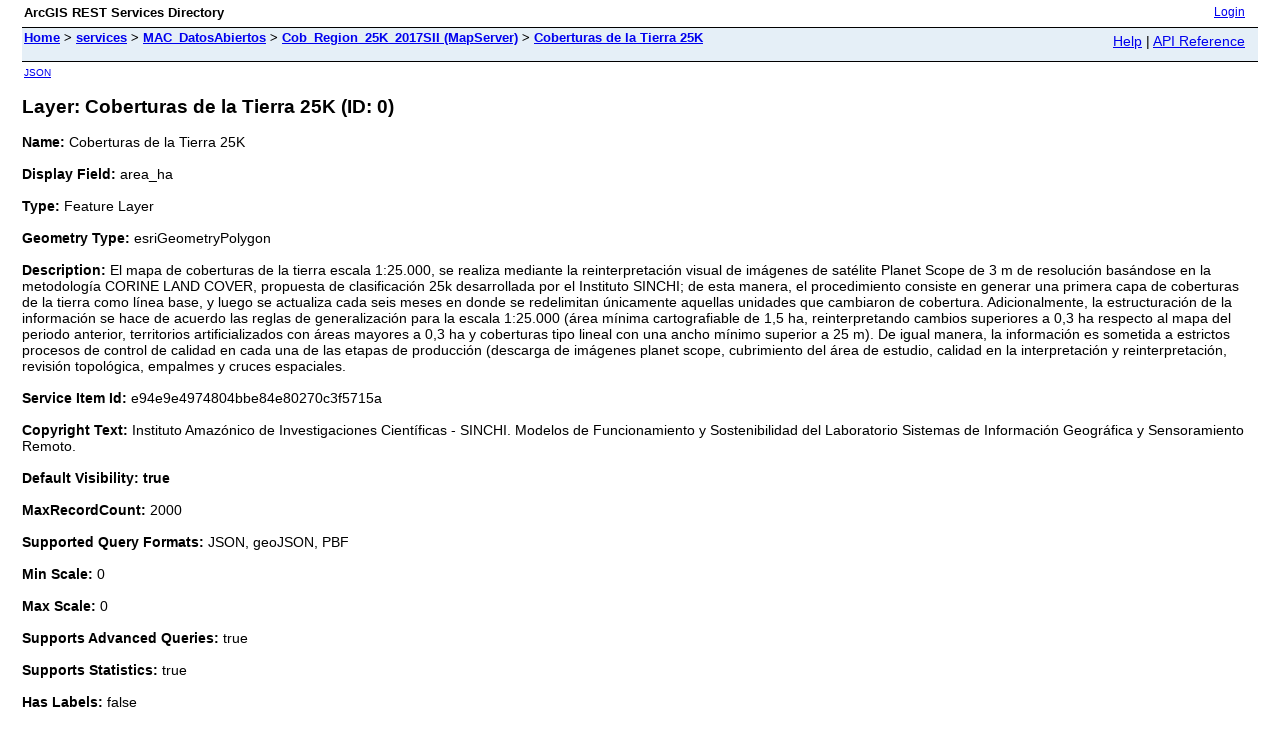

--- FILE ---
content_type: text/html;charset=utf-8
request_url: https://gis.siatac.co/arcgis/rest/services/MAC_DatosAbiertos/Cob_Region_25K_2017SII/MapServer/0
body_size: 2660
content:
<html lang="en">
<head>
<title>Layer: Coberturas de la Tierra 25K (ID: 0)</title>
<link href="/arcgis/rest/static/main.css" rel="stylesheet" type="text/css"/>
</head>
<body>
<table width="100%" class="userTable">
<tr>
<td class="titlecell">
ArcGIS REST Services Directory
</td>
<td align="right">
<a href="https://gis.siatac.co/arcgis/login?returnUrl=https://gis.siatac.co/arcgis/rest/services">Login</a>
</td>
</tr>
</table>
<table width="100%" class="navTable">
<tr valign="top">
<td class="breadcrumbs">
<a href="/arcgis/rest/services">Home</a>
&gt; <a href="/arcgis/rest/services">services</a>
&gt; <a href="/arcgis/rest/services/MAC_DatosAbiertos">MAC_DatosAbiertos</a>
&gt; <a href="/arcgis/rest/services/MAC_DatosAbiertos/Cob_Region_25K_2017SII/MapServer">Cob_Region_25K_2017SII (MapServer)</a>
&gt; <a href="/arcgis/rest/services/MAC_DatosAbiertos/Cob_Region_25K_2017SII/MapServer/0">Coberturas de la Tierra 25K</a>
</td>
<td align="right">
<a href="https://gis.siatac.co/arcgis/sdk/rest/02ss/02ss00000057000000.htm" target="_blank">Help</a> | <a href="https://gis.siatac.co/arcgis/rest/services/MAC_DatosAbiertos/Cob_Region_25K_2017SII/MapServer/0?f=help" target="_blank">API Reference</a>
</td>
</tr>
</table><table>
<tr>
<td class="apiref">
<a href="?f=pjson" target="_blank">JSON</a>
</td>
</tr>
</table>
<h2>Layer: Coberturas de la Tierra 25K (ID: 0)</h2>
<div class="rbody">
<b>Name:</b> Coberturas de la Tierra 25K<br/><br/>
<b>Display Field:</b> area_ha<br/><br/>
<b>Type: </b> Feature Layer<br/><br/>
<b>Geometry Type:</b> esriGeometryPolygon<br/><br/>
<b>Description: </b> El mapa de coberturas de la tierra escala 1:25.000, se realiza mediante la reinterpretaci&oacute;n visual de im&aacute;genes de sat&eacute;lite Planet Scope de 3 m de resoluci&oacute;n bas&aacute;ndose en la metodolog&iacute;a CORINE LAND COVER, propuesta de clasificaci&oacute;n 25k desarrollada por el Instituto SINCHI; de esta manera, el procedimiento consiste en generar una primera capa de coberturas de la tierra como l&iacute;nea base, y luego se actualiza cada seis meses en donde se redelimitan &uacute;nicamente aquellas unidades que cambiaron de cobertura. Adicionalmente, la estructuraci&oacute;n de la informaci&oacute;n se hace de acuerdo las reglas de generalizaci&oacute;n para la escala 1:25.000 (&aacute;rea m&iacute;nima cartografiable de 1,5 ha, reinterpretando cambios superiores a 0,3 ha respecto al mapa del periodo anterior, territorios artificializados con &aacute;reas mayores a 0,3 ha y coberturas tipo lineal con una ancho m&iacute;nimo superior a 25 m). De igual manera, la informaci&oacute;n es sometida a estrictos procesos de control de calidad en cada una de las etapas de producci&oacute;n (descarga de im&aacute;genes planet scope, cubrimiento del &aacute;rea de estudio, calidad en la interpretaci&oacute;n y reinterpretaci&oacute;n, revisi&oacute;n topol&oacute;gica, empalmes y cruces espaciales.<br/><br/>
<b>Service Item Id: </b> e94e9e4974804bbe84e80270c3f5715a<br/><br/>
<b>Copyright Text: </b> Instituto Amaz&oacute;nico de Investigaciones Cient&iacute;ficas - SINCHI. Modelos de Funcionamiento y Sostenibilidad del Laboratorio Sistemas de Informaci&oacute;n Geogr&aacute;fica y Sensoramiento Remoto.<br/><br/>
<b>Default Visibility: true</b> <br/><br/>
<b>MaxRecordCount: </b> 2000<br/><br/>
<b>Supported Query Formats: </b> JSON, geoJSON, PBF<br/><br/>
<b>Min Scale: </b> 0<br/><br/>
<b>Max Scale: </b> 0<br/><br/>
<b>Supports Advanced Queries: </b> true<br/><br/>
<b>Supports Statistics: </b> true<br/><br/>
<b>Has Labels: </b> false<br/><br/>
<b>Can Modify Layer: </b> true<br/><br/>
<b>Can Scale Symbols: </b> false<br/><br/>
<b>Use Standardized Queries: </b> true<br/><br/>
<b>Supports Datum Transformation: </b> true<br/><br/>
<b>Extent:</b>
<ul>
XMin: -76.39628738899995<br/>
YMin: -0.13033178599994244<br/>
XMax: -67.70618035499996<br/>
YMax: 4.167607701000065<br/>
Spatial Reference: 4170
&nbsp;(4170)
<br/><br/>
</ul>
<br/>
<b>Drawing Info: </b>
<ul>
<i>Renderer: </i>
<ul><i>Unique Value Renderer:</i><br/>
<i>Field 1: </i> cob_agrup<br/>
<i>Field 2: </i> N/A<br/>
<i>Field 3: </i> N/A<br/>
<i>Field Delimiter: </i> ,<br/>
<i>Default Symbol: </i> <ul>N/A</ul>
<i>Default Label: </i> N/A<br/>
<i>UniqueValueInfos: </i>
<ul>
<li>
<i>Value: </i> Bosques<br/>
<i>Label: </i> Bosques<br/>
<i>Description: </i> N/A<br/>
<i>Symbol:</i>
<ul>
<i>Style: </i> esriSFSSolid<br/>
<i>Color: </i> [54, 184, 26, 255] <br/>
<i>Outline: </i>
<ul>
N/A</ul>
</ul>
</li> <li>
<i>Value: </i> Fragmentados<br/>
<i>Label: </i> Bosques fragmentados<br/>
<i>Description: </i> N/A<br/>
<i>Symbol:</i>
<ul>
<i>Style: </i> esriSFSSolid<br/>
<i>Color: </i> [128, 255, 0, 255] <br/>
<i>Outline: </i>
<ul>
N/A</ul>
</ul>
</li> <li>
<i>Value: </i> Vegetación secundaria<br/>
<i>Label: </i> Vegetación secundaria<br/>
<i>Description: </i> N/A<br/>
<i>Symbol:</i>
<ul>
<i>Style: </i> esriSFSSolid<br/>
<i>Color: </i> [255, 211, 127, 255] <br/>
<i>Outline: </i>
<ul>
N/A</ul>
</ul>
</li> <li>
<i>Value: </i> Arbustales<br/>
<i>Label: </i> Arbustales<br/>
<i>Description: </i> N/A<br/>
<i>Symbol:</i>
<ul>
<i>Style: </i> esriSFSSolid<br/>
<i>Color: </i> [0, 143, 71, 255] <br/>
<i>Outline: </i>
<ul>
N/A</ul>
</ul>
</li> <li>
<i>Value: </i> Herbazales<br/>
<i>Label: </i> Herbazales<br/>
<i>Description: </i> N/A<br/>
<i>Symbol:</i>
<ul>
<i>Style: </i> esriSFSSolid<br/>
<i>Color: </i> [163, 194, 127, 255] <br/>
<i>Outline: </i>
<ul>
N/A</ul>
</ul>
</li> <li>
<i>Value: </i> Pastizales<br/>
<i>Label: </i> Pastizales<br/>
<i>Description: </i> N/A<br/>
<i>Symbol:</i>
<ul>
<i>Style: </i> esriSFSSolid<br/>
<i>Color: </i> [230, 230, 0, 255] <br/>
<i>Outline: </i>
<ul>
N/A</ul>
</ul>
</li> <li>
<i>Value: </i> Cultivos<br/>
<i>Label: </i> Cultivos<br/>
<i>Description: </i> N/A<br/>
<i>Symbol:</i>
<ul>
<i>Style: </i> esriSFSSolid<br/>
<i>Color: </i> [220, 140, 50, 255] <br/>
<i>Outline: </i>
<ul>
N/A</ul>
</ul>
</li> <li>
<i>Value: </i> Áreas abiertas con poca vegetación<br/>
<i>Label: </i> Áreas abiertas con poca vegetación<br/>
<i>Description: </i> N/A<br/>
<i>Symbol:</i>
<ul>
<i>Style: </i> esriSFSSolid<br/>
<i>Color: </i> [202, 217, 255, 255] <br/>
<i>Outline: </i>
<ul>
N/A</ul>
</ul>
</li> <li>
<i>Value: </i> Tierras degradadas<br/>
<i>Label: </i> Tierras degradadas<br/>
<i>Description: </i> N/A<br/>
<i>Symbol:</i>
<ul>
<i>Style: </i> esriSFSSolid<br/>
<i>Color: </i> [115, 38, 0, 255] <br/>
<i>Outline: </i>
<ul>
N/A</ul>
</ul>
</li> <li>
<i>Value: </i> Territorios artificializados<br/>
<i>Label: </i> Territorios artificializados<br/>
<i>Description: </i> N/A<br/>
<i>Symbol:</i>
<ul>
<i>Style: </i> esriSFSSolid<br/>
<i>Color: </i> [169, 0, 230, 255] <br/>
<i>Outline: </i>
<ul>
N/A</ul>
</ul>
</li> <li>
<i>Value: </i> Superficies de agua<br/>
<i>Label: </i> Superficies de agua<br/>
<i>Description: </i> N/A<br/>
<i>Symbol:</i>
<ul>
<i>Style: </i> esriSFSSolid<br/>
<i>Color: </i> [0, 33, 255, 255] <br/>
<i>Outline: </i>
<ul>
N/A</ul>
</ul>
</li> <li>
<i>Value: </i> Áreas húmedas<br/>
<i>Label: </i> Áreas húmedas<br/>
<i>Description: </i> N/A<br/>
<i>Symbol:</i>
<ul>
<i>Style: </i> esriSFSSolid<br/>
<i>Color: </i> [51, 153, 255, 255] <br/>
<i>Outline: </i>
<ul>
N/A</ul>
</ul>
</li> <li>
<i>Value: </i> Sin informacion<br/>
<i>Label: </i> Sin informacion<br/>
<i>Description: </i> N/A<br/>
<i>Symbol:</i>
<ul>
<i>Style: </i> esriSFSSolid<br/>
<i>Color: </i> [255, 0, 0, 255] <br/>
<i>Outline: </i>
<ul>
N/A</ul>
</ul>
</li> </ul>
</ul>
<i>Transparency: </i> 0<br/>
<i>Labeling Info: </i>
<ul>
</ul></ul>
<b>Advanced Query Capabilities: </b>
<ul>
Supports Statistics: true<br/>
Supports OrderBy: true<br/>
Supports Distinct: true<br/>
Supports Pagination: true<br/>
Supports TrueCurve: true<br/>
Supports Returning Query Extent: true<br/>
Supports Query With Distance: true<br/>
Supports Sql Expression: true<br/>
Supports Query With ResultType: false<br/>
Supports Returning Geometry Centroid: false<br/>
Supports Binning LOD: false<br/>
Supports Query With LOD Spatial Reference: false<br/></ul>
<br/>
<b>HasZ: false</b><br/><br/>
<b>HasM: false</b> <br/><br/>
<b>Has Attachments: </b> false<br/><br/>
<b>HTML Popup Type: </b> esriServerHTMLPopupTypeAsHTMLText<br/><br/>
<b>Type ID Field: </b> null<br/><br/>
<b>Fields: </b>
<ul>
<li>
objectid<i>
(
type: esriFieldTypeOID, alias: objectid
)
</i></li>
<li>
area_ha<i>
(
type: esriFieldTypeDouble, alias: area_ha
)
</i></li>
<li>
area_km2<i>
(
type: esriFieldTypeDouble, alias: area_km2
)
</i></li>
<li>
codigo<i>
(
type: esriFieldTypeInteger, alias: codigo
, <i>Coded Values: </i>
[99: 99]
, [111: 111]
, [112: 112]
<i>, ...110 more...</i>
)
</i></li>
<li>
cobertura<i>
(
type: esriFieldTypeString, alias: cobertura, length: 255
, <i>Coded Values: </i>
[Otros cultivos permanentes arbustivos: Otros cultivos permanentes arbustivos]
, [Café: Café]
, [Cacao: Cacao]
<i>, ...113 more...</i>
)
</i></li>
<li>
condicion<i>
(
type: esriFieldTypeString, alias: condicion, length: 255
, <i>Coded Values: </i>
[Natural: Natural]
, [Seminatural: Seminatural]
, [Sin información: Sin información]
<i>, ...1 more...</i>
)
</i></li>
<li>
cob_agrup<i>
(
type: esriFieldTypeString, alias: cob_agrup, length: 255
, <i>Coded Values: </i>
[Arbustales: Arbustales]
, [Áreas abiertas con poca vegetación: Áreas abiertas con poca vegetación]
, [Áreas húmedas: Áreas húmedas]
<i>, ...11 more...</i>
)
</i></li>
<li>
shape<i>
(
type: esriFieldTypeGeometry, alias: shape
)
</i></li>
</ul></ul>
<br/>
<b>Supported Operations</b>:
&nbsp;&nbsp;<a href="/arcgis/rest/services/MAC_DatosAbiertos/Cob_Region_25K_2017SII/MapServer/0/query">Query</a>
&nbsp;&nbsp;<a href="/arcgis/rest/services/MAC_DatosAbiertos/Cob_Region_25K_2017SII/MapServer/0/queryAttachments">Query Attachments</a>
&nbsp;&nbsp;<a href="/arcgis/rest/services/MAC_DatosAbiertos/Cob_Region_25K_2017SII/MapServer/0/queryAnalytic">Query Analytic</a>
&nbsp;&nbsp;<a href="/arcgis/rest/services/MAC_DatosAbiertos/Cob_Region_25K_2017SII/MapServer/0/generateRenderer">Generate Renderer</a>
&nbsp;&nbsp;<a href="/arcgis/rest/services/MAC_DatosAbiertos/Cob_Region_25K_2017SII/MapServer/0?f=pjson&returnUpdates=true&">Return Updates</a><br/><br/>
&nbsp;&nbsp;<a href="/arcgis/rest/services/MAC_DatosAbiertos/Cob_Region_25K_2017SII/MapServer/0/iteminfo">Iteminfo</a>
&nbsp;&nbsp;<a href="/arcgis/rest/services/MAC_DatosAbiertos/Cob_Region_25K_2017SII/MapServer/0/thumbnail">Thumbnail</a>
&nbsp;&nbsp;<a href="/arcgis/rest/services/MAC_DatosAbiertos/Cob_Region_25K_2017SII/MapServer/0/metadata">Metadata</a>
</div>
<br/><br/>
</body>
</html>
